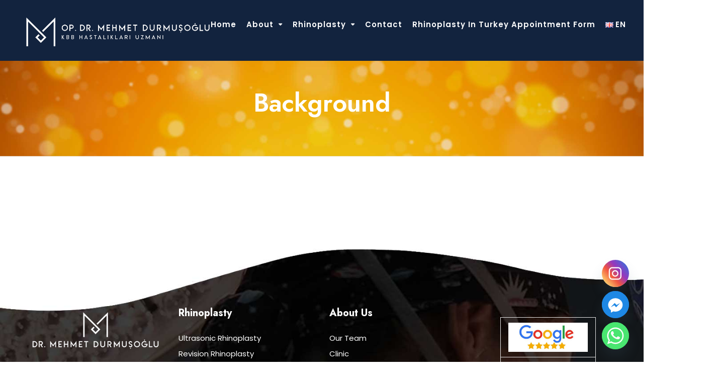

--- FILE ---
content_type: text/css; charset=UTF-8
request_url: https://mehmetdurmusoglu.com/wp-content/themes/clinika/css/gutenberg-frontend.css?ver=6.9
body_size: 970
content:
/*------------------------------------------------------------------
[Gutenberg] - [Table of contents]
- Gutenberg frontend Custom Styling
/*------------------------------------------------------------------*/
/*FRONTEND COLORS*/
.single article .article-content .has-pale-pink-color{
	color: #F78DA7;
}
.single article .article-content .has-vivid-red-color{
	color: #CF2E2E;
}
.single article .article-content .has-luminous-vivid-orange-color{
	color: #F56500;
}
.single article .article-content .has-luminous-vivid-amber-color{
	color: #F3B200;
}
.single article .article-content .has-light-green-cyan-color{
	color: #7BDCB5;
}
.single article .article-content .has-vivid-green-cyan-color{
	color: #00D084;
}
.single article .article-content .has-pale-cyan-blue-color{
	color: #8DD0FB;
}
.single article .article-content .has-vivid-cyan-blue-color{
	color: #0693e3;
}
.single article .article-content .has-very-light-gray-color{
	color: #eeeeee;
}
.single article .article-content .has-cyan-bluish-gray-color{
	color: #abb8c3;
}
.single article .article-content .has-very-dark-gray-color{
	color: #313131;
}
.wp-block-image figcaption {
    font-size: 16px;
}
a.wp-block-button__link {
    background: #38A9E0;
    color: #ffffff;
    font-size: 17px;
    padding: 12px 55px;
    font-weight: 400;
    transition: 250ms all ease;
}
.wp-block-latest-comments__comment-meta {
    background: transparent;
}
.alignright.size-thumbnail {
    margin-top: 30px;
}
.single .tag-markup-2 .article-content p:last-of-type {
    clear: both;
}
.page-links .post-page-numbers.current {
    padding: 0px 5px;
}
a.wp-block-button__link:hover{
	background: #006ba6 !important;
	color: #fff !important;
}
.is-style-outline .wp-block-button__link {
    border: 2px solid;
}
.wp-block-quote.is-large {
    padding: 30px;
}
#attachment_906.wp-caption.aligncenter, 
.wp-block-image.size-full.wp-image-906 {
    clear: both;
}
.wp-block-image .aligncenter {
    margin-top: 30px !important;
    margin-bottom: 30px !important;
}
.alignleft {
    margin-bottom: 20px;
    margin-right: 30px;
    margin-top: 10px;
}
body .status-panel-no-sidebar .alignfull {
	width: auto;
	max-width: 1000%;
	margin-right: calc(50% - 50vw);
	margin-left: calc(50% - 50vw);
}
body .status-panel-no-sidebar .alignwide {
	width: auto;
	max-width: 1000%;
	margin-right: calc(25% - 25vw);
	margin-left: calc(25% - 25vw);
}
.alignwide img,
.alignfull img {
	display: block;
	margin: 0 auto;
}
article ul li,
article ol li {
	color: #606060;
    font-size: 15px;
    font-weight: 400;
    line-height: 26px;
    opacity: 1;
    visibility: visible;
}
.single article .article-content p.wp-block-cover-text {
    font-size: 2em;
    color: #fff;
    line-height: 1.25;
}
.wp-block-gallery.is-cropped .blocks-gallery-item img,
figure.wp-block-image img {
    margin: auto;
}
blockquote footer.blockquote-footer {
    background: transparent;
}
.single.single-post .article-content p.form-submit {
    margin-bottom: 0px;
}
.blocks-gallery-grid .blocks-gallery-image figcaption, .blocks-gallery-grid .blocks-gallery-item figcaption, .wp-block-gallery .blocks-gallery-image figcaption, .wp-block-gallery .blocks-gallery-item figcaption{
    line-height: normal;
}
.wp-block-button{
    margin-bottom: 20px;
    margin-top: 20px;
}
figure.wp-block-image,
.wp-block-cover.has-background-dim,
.wp-block-gallery,
.single.single-post .article-content blockquote.wp-block-quote,
blockquote.wp-block-quote,
blockquote.wp-block-quote.is-large,
.wp-block-code,
.wp-block-audio,
.wp-block-video,
.wp-block-preformatted,
.wp-block-verse,
.wp-block-table,
.wp-block-separator,
.wp-block-spacer,
.wp-block-categories,
.wp-block-latest-posts,
.wp-block-embed,
.single.single-post .article-content p.wp-block-subhead,
p.wp-block-subhead   {
    margin-bottom: 60px;
	margin-top: 20px;
}
.wp-block-separator:not(.is-style-wide):not(.is-style-dots) {
    max-width: 100px;
}
.wp-block-column p {
    margin-top: 15px;
}
.has-top-margin {
    margin-top: 60px;
}
.wp-block-embed-vimeo.wp-block-embed {
    margin-bottom: 0px;
}
blockquote footer, blockquote small, blockquote .small {
    background: transparent !important;
}
img.size-full.aligncenter {
    margin-top: 30px;
}
img.size-full.wp-image-904.alignright {
    clear: both;
    margin-top: 20px;
}
.missing-redux-framework nav#modeltheme-main-head {
    position: absolute;
    background: transparent;
}
figure.wp-block-image {
    margin-left: 0;
    margin-right: 0;
}
.wp-block-button.is-style-squared a,
.wp-block-button__link.wp-block-button.is-style-squared a {
	border-radius: 0;
}
.wp-block-group.has-background {
    margin-bottom: 15px;
    padding: 40px;
}
.wp-block-group.has-background p:last-of-type {
    margin-bottom: 0;
}
p[style="font-size:46px"] {
    line-height: 1.15 !important;
}
#cancel-comment-reply-link {
    margin-left: 10px;
}
.post-password-form p:last-of-type {
  position: relative;
  margin-bottom: 0;
  width: fit-content;
}
.post-password-form label {
    margin-bottom: 0;
}
.wp-block-cover.has-background-dim.alignleft {
    margin-top: 6px;
}
.wp-block-media-text.alignfull.has-media-on-the-right.has-background.is-stacked-on-mobile {
    margin-bottom: 15px;
}